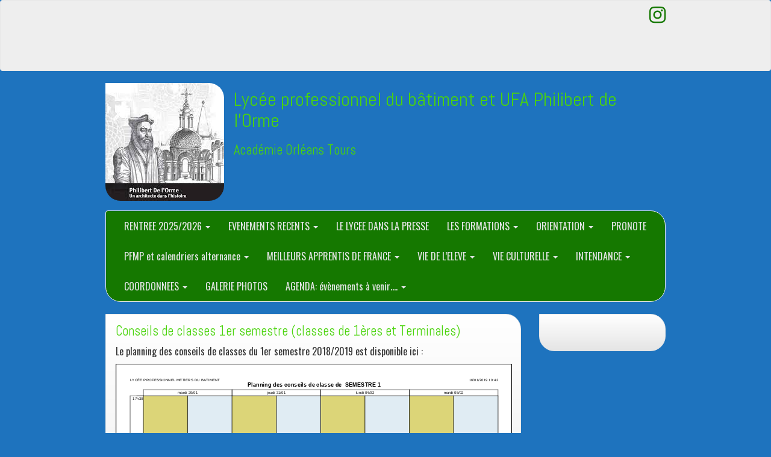

--- FILE ---
content_type: text/html; charset=UTF-8
request_url: https://lp-philibert-de-l-orme.fr/conseils-de-classes-1er-semestre-classes-de-1eres-et-terminales
body_size: 12664
content:
<!DOCTYPE html>
<!--[if IE 7]>
<html class="ie ie7" lang="fr-FR">
<![endif]-->
<!--[if IE 8]>
<html class="ie ie8" lang="fr-FR">
<![endif]-->
<!--[if !(IE 7) | !(IE 8)  ]><!-->
<html lang="fr-FR">
<!--<![endif]-->
<head>
<meta charset="UTF-8" />
<meta http-equiv="X-UA-Compatible" content="IE=edge">
<meta name="viewport" content="width=device-width, initial-scale=1">
<link rel="profile" href="http://gmpg.org/xfn/11" />
<link rel="pingback" href="https://lp-philibert-de-l-orme.fr/xmlrpc.php" />
<!--[if lt IE 9]>
<script src="https://lp-philibert-de-l-orme.fr/wp-content/themes/iamsocial/js/html5.js" type="text/javascript"></script>
<![endif]-->

<title>Conseils de classes 1er semestre (classes de 1ères et Terminales) &#8211; Lycée professionnel du bâtiment et UFA Philibert de l&#039;Orme</title>
<meta name='robots' content='max-image-preview:large' />
<link rel='dns-prefetch' href='//s.w.org' />
<link rel="alternate" type="application/rss+xml" title="Lycée professionnel du bâtiment et UFA Philibert de l&#039;Orme &raquo; Flux" href="https://lp-philibert-de-l-orme.fr/feed" />
<link rel="alternate" type="application/rss+xml" title="Lycée professionnel du bâtiment et UFA Philibert de l&#039;Orme &raquo; Flux des commentaires" href="https://lp-philibert-de-l-orme.fr/comments/feed" />
<link rel="alternate" type="application/rss+xml" title="Lycée professionnel du bâtiment et UFA Philibert de l&#039;Orme &raquo; Conseils de classes 1er semestre (classes de 1ères et Terminales) Flux des commentaires" href="https://lp-philibert-de-l-orme.fr/conseils-de-classes-1er-semestre-classes-de-1eres-et-terminales/feed" />
<script type="text/javascript">
window._wpemojiSettings = {"baseUrl":"https:\/\/s.w.org\/images\/core\/emoji\/14.0.0\/72x72\/","ext":".png","svgUrl":"https:\/\/s.w.org\/images\/core\/emoji\/14.0.0\/svg\/","svgExt":".svg","source":{"concatemoji":"https:\/\/lp-philibert-de-l-orme.fr\/wp-includes\/js\/wp-emoji-release.min.js?ver=6.0.11"}};
/*! This file is auto-generated */
!function(e,a,t){var n,r,o,i=a.createElement("canvas"),p=i.getContext&&i.getContext("2d");function s(e,t){var a=String.fromCharCode,e=(p.clearRect(0,0,i.width,i.height),p.fillText(a.apply(this,e),0,0),i.toDataURL());return p.clearRect(0,0,i.width,i.height),p.fillText(a.apply(this,t),0,0),e===i.toDataURL()}function c(e){var t=a.createElement("script");t.src=e,t.defer=t.type="text/javascript",a.getElementsByTagName("head")[0].appendChild(t)}for(o=Array("flag","emoji"),t.supports={everything:!0,everythingExceptFlag:!0},r=0;r<o.length;r++)t.supports[o[r]]=function(e){if(!p||!p.fillText)return!1;switch(p.textBaseline="top",p.font="600 32px Arial",e){case"flag":return s([127987,65039,8205,9895,65039],[127987,65039,8203,9895,65039])?!1:!s([55356,56826,55356,56819],[55356,56826,8203,55356,56819])&&!s([55356,57332,56128,56423,56128,56418,56128,56421,56128,56430,56128,56423,56128,56447],[55356,57332,8203,56128,56423,8203,56128,56418,8203,56128,56421,8203,56128,56430,8203,56128,56423,8203,56128,56447]);case"emoji":return!s([129777,127995,8205,129778,127999],[129777,127995,8203,129778,127999])}return!1}(o[r]),t.supports.everything=t.supports.everything&&t.supports[o[r]],"flag"!==o[r]&&(t.supports.everythingExceptFlag=t.supports.everythingExceptFlag&&t.supports[o[r]]);t.supports.everythingExceptFlag=t.supports.everythingExceptFlag&&!t.supports.flag,t.DOMReady=!1,t.readyCallback=function(){t.DOMReady=!0},t.supports.everything||(n=function(){t.readyCallback()},a.addEventListener?(a.addEventListener("DOMContentLoaded",n,!1),e.addEventListener("load",n,!1)):(e.attachEvent("onload",n),a.attachEvent("onreadystatechange",function(){"complete"===a.readyState&&t.readyCallback()})),(e=t.source||{}).concatemoji?c(e.concatemoji):e.wpemoji&&e.twemoji&&(c(e.twemoji),c(e.wpemoji)))}(window,document,window._wpemojiSettings);
</script>
<style type="text/css">
img.wp-smiley,
img.emoji {
	display: inline !important;
	border: none !important;
	box-shadow: none !important;
	height: 1em !important;
	width: 1em !important;
	margin: 0 0.07em !important;
	vertical-align: -0.1em !important;
	background: none !important;
	padding: 0 !important;
}
</style>
	<link rel='stylesheet' id='wp-block-library-css'  href='https://lp-philibert-de-l-orme.fr/wp-includes/css/dist/block-library/style.min.css?ver=6.0.11' type='text/css' media='all' />
<style id='global-styles-inline-css' type='text/css'>
body{--wp--preset--color--black: #000000;--wp--preset--color--cyan-bluish-gray: #abb8c3;--wp--preset--color--white: #ffffff;--wp--preset--color--pale-pink: #f78da7;--wp--preset--color--vivid-red: #cf2e2e;--wp--preset--color--luminous-vivid-orange: #ff6900;--wp--preset--color--luminous-vivid-amber: #fcb900;--wp--preset--color--light-green-cyan: #7bdcb5;--wp--preset--color--vivid-green-cyan: #00d084;--wp--preset--color--pale-cyan-blue: #8ed1fc;--wp--preset--color--vivid-cyan-blue: #0693e3;--wp--preset--color--vivid-purple: #9b51e0;--wp--preset--gradient--vivid-cyan-blue-to-vivid-purple: linear-gradient(135deg,rgba(6,147,227,1) 0%,rgb(155,81,224) 100%);--wp--preset--gradient--light-green-cyan-to-vivid-green-cyan: linear-gradient(135deg,rgb(122,220,180) 0%,rgb(0,208,130) 100%);--wp--preset--gradient--luminous-vivid-amber-to-luminous-vivid-orange: linear-gradient(135deg,rgba(252,185,0,1) 0%,rgba(255,105,0,1) 100%);--wp--preset--gradient--luminous-vivid-orange-to-vivid-red: linear-gradient(135deg,rgba(255,105,0,1) 0%,rgb(207,46,46) 100%);--wp--preset--gradient--very-light-gray-to-cyan-bluish-gray: linear-gradient(135deg,rgb(238,238,238) 0%,rgb(169,184,195) 100%);--wp--preset--gradient--cool-to-warm-spectrum: linear-gradient(135deg,rgb(74,234,220) 0%,rgb(151,120,209) 20%,rgb(207,42,186) 40%,rgb(238,44,130) 60%,rgb(251,105,98) 80%,rgb(254,248,76) 100%);--wp--preset--gradient--blush-light-purple: linear-gradient(135deg,rgb(255,206,236) 0%,rgb(152,150,240) 100%);--wp--preset--gradient--blush-bordeaux: linear-gradient(135deg,rgb(254,205,165) 0%,rgb(254,45,45) 50%,rgb(107,0,62) 100%);--wp--preset--gradient--luminous-dusk: linear-gradient(135deg,rgb(255,203,112) 0%,rgb(199,81,192) 50%,rgb(65,88,208) 100%);--wp--preset--gradient--pale-ocean: linear-gradient(135deg,rgb(255,245,203) 0%,rgb(182,227,212) 50%,rgb(51,167,181) 100%);--wp--preset--gradient--electric-grass: linear-gradient(135deg,rgb(202,248,128) 0%,rgb(113,206,126) 100%);--wp--preset--gradient--midnight: linear-gradient(135deg,rgb(2,3,129) 0%,rgb(40,116,252) 100%);--wp--preset--duotone--dark-grayscale: url('#wp-duotone-dark-grayscale');--wp--preset--duotone--grayscale: url('#wp-duotone-grayscale');--wp--preset--duotone--purple-yellow: url('#wp-duotone-purple-yellow');--wp--preset--duotone--blue-red: url('#wp-duotone-blue-red');--wp--preset--duotone--midnight: url('#wp-duotone-midnight');--wp--preset--duotone--magenta-yellow: url('#wp-duotone-magenta-yellow');--wp--preset--duotone--purple-green: url('#wp-duotone-purple-green');--wp--preset--duotone--blue-orange: url('#wp-duotone-blue-orange');--wp--preset--font-size--small: 13px;--wp--preset--font-size--medium: 20px;--wp--preset--font-size--large: 36px;--wp--preset--font-size--x-large: 42px;}.has-black-color{color: var(--wp--preset--color--black) !important;}.has-cyan-bluish-gray-color{color: var(--wp--preset--color--cyan-bluish-gray) !important;}.has-white-color{color: var(--wp--preset--color--white) !important;}.has-pale-pink-color{color: var(--wp--preset--color--pale-pink) !important;}.has-vivid-red-color{color: var(--wp--preset--color--vivid-red) !important;}.has-luminous-vivid-orange-color{color: var(--wp--preset--color--luminous-vivid-orange) !important;}.has-luminous-vivid-amber-color{color: var(--wp--preset--color--luminous-vivid-amber) !important;}.has-light-green-cyan-color{color: var(--wp--preset--color--light-green-cyan) !important;}.has-vivid-green-cyan-color{color: var(--wp--preset--color--vivid-green-cyan) !important;}.has-pale-cyan-blue-color{color: var(--wp--preset--color--pale-cyan-blue) !important;}.has-vivid-cyan-blue-color{color: var(--wp--preset--color--vivid-cyan-blue) !important;}.has-vivid-purple-color{color: var(--wp--preset--color--vivid-purple) !important;}.has-black-background-color{background-color: var(--wp--preset--color--black) !important;}.has-cyan-bluish-gray-background-color{background-color: var(--wp--preset--color--cyan-bluish-gray) !important;}.has-white-background-color{background-color: var(--wp--preset--color--white) !important;}.has-pale-pink-background-color{background-color: var(--wp--preset--color--pale-pink) !important;}.has-vivid-red-background-color{background-color: var(--wp--preset--color--vivid-red) !important;}.has-luminous-vivid-orange-background-color{background-color: var(--wp--preset--color--luminous-vivid-orange) !important;}.has-luminous-vivid-amber-background-color{background-color: var(--wp--preset--color--luminous-vivid-amber) !important;}.has-light-green-cyan-background-color{background-color: var(--wp--preset--color--light-green-cyan) !important;}.has-vivid-green-cyan-background-color{background-color: var(--wp--preset--color--vivid-green-cyan) !important;}.has-pale-cyan-blue-background-color{background-color: var(--wp--preset--color--pale-cyan-blue) !important;}.has-vivid-cyan-blue-background-color{background-color: var(--wp--preset--color--vivid-cyan-blue) !important;}.has-vivid-purple-background-color{background-color: var(--wp--preset--color--vivid-purple) !important;}.has-black-border-color{border-color: var(--wp--preset--color--black) !important;}.has-cyan-bluish-gray-border-color{border-color: var(--wp--preset--color--cyan-bluish-gray) !important;}.has-white-border-color{border-color: var(--wp--preset--color--white) !important;}.has-pale-pink-border-color{border-color: var(--wp--preset--color--pale-pink) !important;}.has-vivid-red-border-color{border-color: var(--wp--preset--color--vivid-red) !important;}.has-luminous-vivid-orange-border-color{border-color: var(--wp--preset--color--luminous-vivid-orange) !important;}.has-luminous-vivid-amber-border-color{border-color: var(--wp--preset--color--luminous-vivid-amber) !important;}.has-light-green-cyan-border-color{border-color: var(--wp--preset--color--light-green-cyan) !important;}.has-vivid-green-cyan-border-color{border-color: var(--wp--preset--color--vivid-green-cyan) !important;}.has-pale-cyan-blue-border-color{border-color: var(--wp--preset--color--pale-cyan-blue) !important;}.has-vivid-cyan-blue-border-color{border-color: var(--wp--preset--color--vivid-cyan-blue) !important;}.has-vivid-purple-border-color{border-color: var(--wp--preset--color--vivid-purple) !important;}.has-vivid-cyan-blue-to-vivid-purple-gradient-background{background: var(--wp--preset--gradient--vivid-cyan-blue-to-vivid-purple) !important;}.has-light-green-cyan-to-vivid-green-cyan-gradient-background{background: var(--wp--preset--gradient--light-green-cyan-to-vivid-green-cyan) !important;}.has-luminous-vivid-amber-to-luminous-vivid-orange-gradient-background{background: var(--wp--preset--gradient--luminous-vivid-amber-to-luminous-vivid-orange) !important;}.has-luminous-vivid-orange-to-vivid-red-gradient-background{background: var(--wp--preset--gradient--luminous-vivid-orange-to-vivid-red) !important;}.has-very-light-gray-to-cyan-bluish-gray-gradient-background{background: var(--wp--preset--gradient--very-light-gray-to-cyan-bluish-gray) !important;}.has-cool-to-warm-spectrum-gradient-background{background: var(--wp--preset--gradient--cool-to-warm-spectrum) !important;}.has-blush-light-purple-gradient-background{background: var(--wp--preset--gradient--blush-light-purple) !important;}.has-blush-bordeaux-gradient-background{background: var(--wp--preset--gradient--blush-bordeaux) !important;}.has-luminous-dusk-gradient-background{background: var(--wp--preset--gradient--luminous-dusk) !important;}.has-pale-ocean-gradient-background{background: var(--wp--preset--gradient--pale-ocean) !important;}.has-electric-grass-gradient-background{background: var(--wp--preset--gradient--electric-grass) !important;}.has-midnight-gradient-background{background: var(--wp--preset--gradient--midnight) !important;}.has-small-font-size{font-size: var(--wp--preset--font-size--small) !important;}.has-medium-font-size{font-size: var(--wp--preset--font-size--medium) !important;}.has-large-font-size{font-size: var(--wp--preset--font-size--large) !important;}.has-x-large-font-size{font-size: var(--wp--preset--font-size--x-large) !important;}
</style>
<link rel='stylesheet' id='columns-css'  href='https://lp-philibert-de-l-orme.fr/wp-content/plugins/columns/columns.css?ver=6.0.11' type='text/css' media='all' />
<link rel='stylesheet' id='chosen-css'  href='https://lp-philibert-de-l-orme.fr/wp-content/plugins/wp-job-manager/assets/css/chosen.css?ver=6.0.11' type='text/css' media='all' />
<link rel='stylesheet' id='wp-job-manager-frontend-css'  href='https://lp-philibert-de-l-orme.fr/wp-content/plugins/wp-job-manager/assets/css/frontend.css?ver=6.0.11' type='text/css' media='all' />
<link rel='stylesheet' id='style.css-css'  href='https://lp-philibert-de-l-orme.fr/wp-content/themes/iamsocial/css/style.css?ver=1.1.3' type='text/css' media='all' />
<link rel='stylesheet' id='custom-color-css'  href='https://lp-philibert-de-l-orme.fr/wp-content/themes/iamsocial/css/colors/green.css?ver=6.0.11' type='text/css' media='all' />
<link rel='stylesheet' id='wp-members-css'  href='http://s666280040.onlinehome.fr/wp-content/plugins/wp-members/css/generic-no-float.css?ver=3.1.7' type='text/css' media='all' />
<script type='text/javascript' src='https://lp-philibert-de-l-orme.fr/wp-includes/js/jquery/jquery.min.js?ver=3.6.0' id='jquery-core-js'></script>
<script type='text/javascript' src='https://lp-philibert-de-l-orme.fr/wp-includes/js/jquery/jquery-migrate.min.js?ver=3.3.2' id='jquery-migrate-js'></script>
<link rel="https://api.w.org/" href="https://lp-philibert-de-l-orme.fr/wp-json/" /><link rel="alternate" type="application/json" href="https://lp-philibert-de-l-orme.fr/wp-json/wp/v2/posts/878" /><link rel="EditURI" type="application/rsd+xml" title="RSD" href="https://lp-philibert-de-l-orme.fr/xmlrpc.php?rsd" />
<link rel="wlwmanifest" type="application/wlwmanifest+xml" href="https://lp-philibert-de-l-orme.fr/wp-includes/wlwmanifest.xml" /> 
<meta name="generator" content="WordPress 6.0.11" />
<link rel="canonical" href="https://lp-philibert-de-l-orme.fr/conseils-de-classes-1er-semestre-classes-de-1eres-et-terminales" />
<link rel='shortlink' href='https://lp-philibert-de-l-orme.fr/?p=878' />
<link rel="alternate" type="application/json+oembed" href="https://lp-philibert-de-l-orme.fr/wp-json/oembed/1.0/embed?url=https%3A%2F%2Flp-philibert-de-l-orme.fr%2Fconseils-de-classes-1er-semestre-classes-de-1eres-et-terminales" />
<link rel="alternate" type="text/xml+oembed" href="https://lp-philibert-de-l-orme.fr/wp-json/oembed/1.0/embed?url=https%3A%2F%2Flp-philibert-de-l-orme.fr%2Fconseils-de-classes-1er-semestre-classes-de-1eres-et-terminales&#038;format=xml" />
<script type="text/javascript">
(function(url){
	if(/(?:Chrome\/26\.0\.1410\.63 Safari\/537\.31|WordfenceTestMonBot)/.test(navigator.userAgent)){ return; }
	var addEvent = function(evt, handler) {
		if (window.addEventListener) {
			document.addEventListener(evt, handler, false);
		} else if (window.attachEvent) {
			document.attachEvent('on' + evt, handler);
		}
	};
	var removeEvent = function(evt, handler) {
		if (window.removeEventListener) {
			document.removeEventListener(evt, handler, false);
		} else if (window.detachEvent) {
			document.detachEvent('on' + evt, handler);
		}
	};
	var evts = 'contextmenu dblclick drag dragend dragenter dragleave dragover dragstart drop keydown keypress keyup mousedown mousemove mouseout mouseover mouseup mousewheel scroll'.split(' ');
	var logHuman = function() {
		var wfscr = document.createElement('script');
		wfscr.type = 'text/javascript';
		wfscr.async = true;
		wfscr.src = url + '&r=' + Math.random();
		(document.getElementsByTagName('head')[0]||document.getElementsByTagName('body')[0]).appendChild(wfscr);
		for (var i = 0; i < evts.length; i++) {
			removeEvent(evts[i], logHuman);
		}
	};
	for (var i = 0; i < evts.length; i++) {
		addEvent(evts[i], logHuman);
	}
})('//lp-philibert-de-l-orme.fr/?wordfence_logHuman=1&hid=B3B1BC41EEA1DA9A2DAF86E6BECC15AE');
</script>		<style type='text/css'>
				body, *, button {font-family:Oswald}
				h1, h2, h3, h4, h5, h6, h1 a, h2 a, h3 a, h4 a, h5 a, h6 a {font-family:Abel}
		</style>
				<style type='text/css'>
				.carousel .carousel-caption h2#caption-1 a{ color:  #020202; }
				.carousel .carousel-caption h2#caption-2 a{ color:  #000000; }
				.carousel .carousel-caption h2#caption-3 a{ color:  #000000; }
		</style>
		<style type="text/css" id="custom-background-css">
body.custom-background { background-color: #1e73be; }
</style>
	<link rel="icon" href="https://lp-philibert-de-l-orme.fr/wp-content/uploads/2023/05/cropped-POSTE-1970-5-1-32x32.jpg" sizes="32x32" />
<link rel="icon" href="https://lp-philibert-de-l-orme.fr/wp-content/uploads/2023/05/cropped-POSTE-1970-5-1-192x192.jpg" sizes="192x192" />
<link rel="apple-touch-icon" href="https://lp-philibert-de-l-orme.fr/wp-content/uploads/2023/05/cropped-POSTE-1970-5-1-180x180.jpg" />
<meta name="msapplication-TileImage" content="https://lp-philibert-de-l-orme.fr/wp-content/uploads/2023/05/cropped-POSTE-1970-5-1-270x270.jpg" />
</head>

<body class="post-template-default single single-post postid-878 single-format-standard custom-background iamsocial">
<nav id="top-menu" class="navbar navbar-default">
		<div class="container">
			<div class="row">
				<div class="col-sm-8 visible-sm-inline-block visible-md-inline-block visible-lg-inline-block ">
					<div class="sidebar-top">
<div style="height:100px" aria-hidden="true" class="wp-block-spacer"></div>
</div>				</div>
				<nav class="col-sm-4 topSocials">
					<div class="sidebar-top">
												<a href="http://insta_philibertdelorme" target="_blank"> 
							<i class="fa fa-instagram fa-2x"></i>
						</a>
											</div>
				</nav>
			</div>
			
		</div>
	</nav>

	<div class="container" role="main"> <!-- this will close in footer.php -->
		<header id="header">
			<div class="row">
				<div class="col-sm-12">
											<div class="sitelogo">
							<a href="https://lp-philibert-de-l-orme.fr">
								<img src="https://lp-philibert-de-l-orme.fr/wp-content/uploads/2023/05/cropped-cropped-images.jpg" height="" width="" alt="Logo" class="img-responsive"  id='logo' />
							</a>
						</div>
											<div class="sitetitle">
							<h1><a href="https://lp-philibert-de-l-orme.fr">Lycée professionnel du bâtiment et UFA Philibert de l&#039;Orme</a></h1>
							<h2><a href="https://lp-philibert-de-l-orme.fr">Académie Orléans Tours</a></h2>
						</div>
				</div>
			</div>
		</header>


	<nav id="main-menu" class="navbar navbar-default" role="navigation">
		<div class="row">
			<div class="col-md-12">
				<div class="navbar-header">
				  <button type="button" class="navbar-toggle" data-toggle="collapse" data-target="#main-menu-list">
					<span class="sr-only">Afficher/masquer la navigation</span>
					<span class="icon-bar"></span>
					<span class="icon-bar"></span>
					<span class="icon-bar"></span>
				  </button>
				</div>
				<div id="main-menu-list" class="collapse navbar-collapse"><ul id="menu-philibert-de-l-orme" class="nav navbar-nav"><li id="menu-item-2622" class="menu-item menu-item-type-post_type menu-item-object-page menu-item-has-children menu-item-2622 dropdown"><a title="RENTREE 2025/2026" href="#" data-toggle="dropdown" class="dropdown-toggle" aria-haspopup="true">RENTREE 2025/2026 <span class="caret"></span></a>
<ul role="menu" class=" dropdown-menu">
	<li id="menu-item-2671" class="menu-item menu-item-type-post_type menu-item-object-page menu-item-2671"><a title="INSCRIPTIONS  2025/2026" href="https://lp-philibert-de-l-orme.fr/inscriptions-annee-2023-2024">INSCRIPTIONS  2025/2026</a></li>
	<li id="menu-item-3123" class="menu-item menu-item-type-post_type menu-item-object-page menu-item-3123"><a title="DOSSIER INSCRIPTIONS 2025/2026" href="https://lp-philibert-de-l-orme.fr/dossier-inscriptions-2024-2025">DOSSIER INSCRIPTIONS 2025/2026</a></li>
	<li id="menu-item-2841" class="menu-item menu-item-type-post_type menu-item-object-page menu-item-2841"><a title="FOURNITURES SCOLAIRES 2025/2025" href="https://lp-philibert-de-l-orme.fr/founitures-scolaires">FOURNITURES SCOLAIRES 2025/2025</a></li>
	<li id="menu-item-2829" class="menu-item menu-item-type-post_type menu-item-object-page menu-item-2829"><a title="MATÉRIEL PROFESSIONNEL A ACHETER" href="https://lp-philibert-de-l-orme.fr/materiel-a-acheter">MATÉRIEL PROFESSIONNEL A ACHETER</a></li>
	<li id="menu-item-2812" class="menu-item menu-item-type-post_type menu-item-object-page menu-item-2812"><a title="RENTRÉE 2025/2026: LES HORAIRES ET PFMP" href="https://lp-philibert-de-l-orme.fr/rentree-2023-2024-les-horaires">RENTRÉE 2025/2026: LES HORAIRES ET PFMP</a></li>
	<li id="menu-item-2898" class="menu-item menu-item-type-post_type menu-item-object-page menu-item-2898"><a title="L’ INTERNAT: LIVRET D’ ACCUEIL" href="https://lp-philibert-de-l-orme.fr/l-internat-livret-d-accueil">L’ INTERNAT: LIVRET D’ ACCUEIL</a></li>
</ul>
</li>
<li id="menu-item-2656" class="menu-item menu-item-type-post_type menu-item-object-page menu-item-has-children menu-item-2656 dropdown"><a title="EVENEMENTS RECENTS" href="#" data-toggle="dropdown" class="dropdown-toggle" aria-haspopup="true">EVENEMENTS RECENTS <span class="caret"></span></a>
<ul role="menu" class=" dropdown-menu">
	<li id="menu-item-3698" class="menu-item menu-item-type-post_type menu-item-object-page menu-item-3698"><a title="les derniers événements" href="https://lp-philibert-de-l-orme.fr/les-derniers-evenements">les derniers événements</a></li>
	<li id="menu-item-3647" class="menu-item menu-item-type-post_type menu-item-object-page menu-item-3647"><a title="PhilibertGames 2025" href="https://lp-philibert-de-l-orme.fr/philibertgames-2025">PhilibertGames 2025</a></li>
	<li id="menu-item-3637" class="menu-item menu-item-type-post_type menu-item-object-page menu-item-3637"><a title="Visite du président de la région" href="https://lp-philibert-de-l-orme.fr/visite-du-president-de-la-region">Visite du président de la région</a></li>
	<li id="menu-item-3461" class="menu-item menu-item-type-post_type menu-item-object-page menu-item-3461"><a title="Journées Portes Ouvertes 2025" href="https://lp-philibert-de-l-orme.fr/journees-portes-ouvertes-2025">Journées Portes Ouvertes 2025</a></li>
	<li id="menu-item-3425" class="menu-item menu-item-type-post_type menu-item-object-page menu-item-3425"><a title="Séjour cohésion APPN pour les secondes" href="https://lp-philibert-de-l-orme.fr/sejour-cohesion-appn-pour-les-secondes">Séjour cohésion APPN pour les secondes</a></li>
	<li id="menu-item-3413" class="menu-item menu-item-type-post_type menu-item-object-page menu-item-3413"><a title="Classe engagée SNU" href="https://lp-philibert-de-l-orme.fr/classe-engagee-snu">Classe engagée SNU</a></li>
	<li id="menu-item-3401" class="menu-item menu-item-type-post_type menu-item-object-page menu-item-3401"><a title="Mercredi 26 février : Latifa Ibn Ziaten, était notre invitée ce matin." href="https://lp-philibert-de-l-orme.fr/mercredi-26-fevrier-latifa-ibn-ziaten-etait-notre-invitee-ce-matin">Mercredi 26 février : Latifa Ibn Ziaten, était notre invitée ce matin.</a></li>
	<li id="menu-item-3373" class="menu-item menu-item-type-post_type menu-item-object-page menu-item-3373"><a title="Un studio de webradio au lycée" href="https://lp-philibert-de-l-orme.fr/un-studio-de-webradio-au-lycee">Un studio de webradio au lycée</a></li>
	<li id="menu-item-3333" class="menu-item menu-item-type-post_type menu-item-object-page menu-item-3333"><a title="Théâtre du Chaos jeudi 5 décembre 2024" href="https://lp-philibert-de-l-orme.fr/theatre-du-chaos-jeudi-5-decembre-2024">Théâtre du Chaos jeudi 5 décembre 2024</a></li>
	<li id="menu-item-3324" class="menu-item menu-item-type-post_type menu-item-object-page menu-item-3324"><a title="Visite au collège de Gallardon" href="https://lp-philibert-de-l-orme.fr/visite-au-college-de-gallardon-3">Visite au collège de Gallardon</a></li>
	<li id="menu-item-3316" class="menu-item menu-item-type-post_type menu-item-object-page menu-item-3316"><a title="UNSS : Jeux des lycées 2024" href="https://lp-philibert-de-l-orme.fr/unss-jeux-des-lycees-2024">UNSS : Jeux des lycées 2024</a></li>
	<li id="menu-item-3303" class="menu-item menu-item-type-post_type menu-item-object-page menu-item-3303"><a title="Salon de L’Artisanat C’Chartres 2024" href="https://lp-philibert-de-l-orme.fr/salon-de-lartisanat-cchartres-2024">Salon de L’Artisanat C’Chartres 2024</a></li>
	<li id="menu-item-3210" class="menu-item menu-item-type-post_type menu-item-object-page menu-item-3210"><a title="Olympiades 2024" href="https://lp-philibert-de-l-orme.fr/olympiades-2024">Olympiades 2024</a></li>
	<li id="menu-item-3226" class="menu-item menu-item-type-post_type menu-item-object-page menu-item-3226"><a title="Réalisations des élèves pour la ville de Lucé" href="https://lp-philibert-de-l-orme.fr/realisations-des-eleves-pour-la-ville-de-luce">Réalisations des élèves pour la ville de Lucé</a></li>
	<li id="menu-item-3246" class="menu-item menu-item-type-post_type menu-item-object-page menu-item-3246"><a title="Projets 2024" href="https://lp-philibert-de-l-orme.fr/projets-2024">Projets 2024</a></li>
	<li id="menu-item-3105" class="menu-item menu-item-type-post_type menu-item-object-page menu-item-3105"><a title="Trophée du Cobaty jeunes 2024" href="https://lp-philibert-de-l-orme.fr/trophee-du-cobaty-jeunes-2024">Trophée du Cobaty jeunes 2024</a></li>
	<li id="menu-item-3092" class="menu-item menu-item-type-post_type menu-item-object-post menu-item-3092"><a title="Voyage en Angleterre 2024" href="https://lp-philibert-de-l-orme.fr/voyage-en-angleterre-2024">Voyage en Angleterre 2024</a></li>
	<li id="menu-item-3077" class="menu-item menu-item-type-post_type menu-item-object-page menu-item-3077"><a title="Phil ton talent 2024 &#038; JPO 2024" href="https://lp-philibert-de-l-orme.fr/phil-ton-talent-2024-jpo-2024">Phil ton talent 2024 &#038; JPO 2024</a></li>
	<li id="menu-item-3037" class="menu-item menu-item-type-post_type menu-item-object-page menu-item-3037"><a title="Travaux d’élèves : 3éme Prépa Métiers" href="https://lp-philibert-de-l-orme.fr/travaux-deleves-3eme-prepa-metiers">Travaux d’élèves : 3éme Prépa Métiers</a></li>
	<li id="menu-item-3032" class="menu-item menu-item-type-post_type menu-item-object-page menu-item-3032"><a title="Projection du film “180 jours” de Louis Alexandre" href="https://lp-philibert-de-l-orme.fr/projection-du-film-180-jours-de-louis-alexandre">Projection du film “180 jours” de Louis Alexandre</a></li>
	<li id="menu-item-3012" class="menu-item menu-item-type-post_type menu-item-object-page menu-item-3012"><a title="Ouverture de la Cafet’" href="https://lp-philibert-de-l-orme.fr/ouverture-de-la-cafet">Ouverture de la Cafet’</a></li>
	<li id="menu-item-2798" class="menu-item menu-item-type-post_type menu-item-object-page menu-item-2798"><a title="Projection court métrage ” Symbiose digitale” réalisé par les élèves de terminale CB/MA" href="https://lp-philibert-de-l-orme.fr/projection-court-metrage-symbiose-digitale-realise-par-les-eleves-de-terminale-cb-ma">Projection court métrage ” Symbiose digitale” réalisé par les élèves de terminale CB/MA</a></li>
	<li id="menu-item-2699" class="menu-item menu-item-type-post_type menu-item-object-page menu-item-2699"><a title="Mme Carole Grandjean a visité l’établissement ce mercredi 24 mai 2023" href="https://lp-philibert-de-l-orme.fr/mme-carole-grandjean-a-visite-letablissement-ce-mercredi-24-mai-2023">Mme Carole Grandjean a visité l’établissement ce mercredi 24 mai 2023</a></li>
	<li id="menu-item-2653" class="menu-item menu-item-type-post_type menu-item-object-page menu-item-2653"><a title="VISITE DU MEMORIAL DE CAEN, OMAHA BEACH, CIMETIERE AMERICAIN  COLVILLE" href="https://lp-philibert-de-l-orme.fr/visite-du-memorial-de-caen-omaha-beach-cimetiere-americain-colville">VISITE DU MEMORIAL DE CAEN, OMAHA BEACH, CIMETIERE AMERICAIN  COLVILLE</a></li>
</ul>
</li>
<li id="menu-item-2697" class="menu-item menu-item-type-post_type menu-item-object-page menu-item-2697"><a title="LE LYCEE DANS LA PRESSE" href="https://lp-philibert-de-l-orme.fr/informatique">LE LYCEE DANS LA PRESSE</a></li>
<li id="menu-item-2633" class="menu-item menu-item-type-post_type menu-item-object-page menu-item-has-children menu-item-2633 dropdown"><a title="LES FORMATIONS" href="#" data-toggle="dropdown" class="dropdown-toggle" aria-haspopup="true">LES FORMATIONS <span class="caret"></span></a>
<ul role="menu" class=" dropdown-menu">
	<li id="menu-item-2659" class="menu-item menu-item-type-post_type menu-item-object-page menu-item-2659"><a title="Classe UPE2" href="https://lp-philibert-de-l-orme.fr/classe-upe2">Classe UPE2</a></li>
	<li id="menu-item-2668" class="menu-item menu-item-type-post_type menu-item-object-page menu-item-2668"><a title="Dispositif D.A.M.E." href="https://lp-philibert-de-l-orme.fr/dispositif-d-a-m-e">Dispositif D.A.M.E.</a></li>
	<li id="menu-item-2662" class="menu-item menu-item-type-post_type menu-item-object-page menu-item-2662"><a title="Classe 3ème prépa métiers" href="https://lp-philibert-de-l-orme.fr/classe-3eme-prepa-pro">Classe 3ème prépa métiers</a></li>
	<li id="menu-item-2677" class="menu-item menu-item-type-post_type menu-item-object-page menu-item-2677"><a title="Les CAP" href="https://lp-philibert-de-l-orme.fr/les-cap">Les CAP</a></li>
	<li id="menu-item-2736" class="menu-item menu-item-type-post_type menu-item-object-page menu-item-2736"><a title="BP COUVREUR" href="https://lp-philibert-de-l-orme.fr/bp-couvreur">BP COUVREUR</a></li>
	<li id="menu-item-2880" class="menu-item menu-item-type-post_type menu-item-object-page menu-item-2880"><a title="BP PEINTRE" href="https://lp-philibert-de-l-orme.fr/bp-peintre">BP PEINTRE</a></li>
	<li id="menu-item-2676" class="menu-item menu-item-type-post_type menu-item-object-page menu-item-2676"><a title="Les baccalauréats professionnels" href="https://lp-philibert-de-l-orme.fr/les-bacs-professionnels">Les baccalauréats professionnels</a></li>
	<li id="menu-item-2876" class="menu-item menu-item-type-post_type menu-item-object-page menu-item-2876"><a title="BTS F.E.D." href="https://lp-philibert-de-l-orme.fr/bts-f-e-d">BTS F.E.D.</a></li>
	<li id="menu-item-2675" class="menu-item menu-item-type-post_type menu-item-object-page menu-item-2675"><a title="Les ateliers" href="https://lp-philibert-de-l-orme.fr/les-ateliers">Les ateliers</a></li>
	<li id="menu-item-2690" class="menu-item menu-item-type-post_type menu-item-object-page menu-item-2690"><a title="Projet d’ établissement" href="https://lp-philibert-de-l-orme.fr/projet-etablissement">Projet d’ établissement</a></li>
</ul>
</li>
<li id="menu-item-2685" class="menu-item menu-item-type-post_type menu-item-object-page menu-item-has-children menu-item-2685 dropdown"><a title="ORIENTATION" href="#" data-toggle="dropdown" class="dropdown-toggle" aria-haspopup="true">ORIENTATION <span class="caret"></span></a>
<ul role="menu" class=" dropdown-menu">
	<li id="menu-item-2688" class="menu-item menu-item-type-post_type menu-item-object-page menu-item-2688"><a title="Poursuites d’études" href="https://lp-philibert-de-l-orme.fr/poursuites-detudes">Poursuites d’études</a></li>
	<li id="menu-item-2689" class="menu-item menu-item-type-post_type menu-item-object-page menu-item-2689"><a title="Préparez vos études supérieures…." href="https://lp-philibert-de-l-orme.fr/preparez-vos-etudes-superieures">Préparez vos études supérieures….</a></li>
</ul>
</li>
<li id="menu-item-2691" class="menu-item menu-item-type-post_type menu-item-object-page menu-item-2691"><a title="PRONOTE" href="https://lp-philibert-de-l-orme.fr/pronote">PRONOTE</a></li>
<li id="menu-item-2646" class="menu-item menu-item-type-post_type menu-item-object-page menu-item-has-children menu-item-2646 dropdown"><a title="PFMP et calendriers alternance" href="#" data-toggle="dropdown" class="dropdown-toggle" aria-haspopup="true">PFMP et calendriers alternance <span class="caret"></span></a>
<ul role="menu" class=" dropdown-menu">
	<li id="menu-item-2749" class="menu-item menu-item-type-post_type menu-item-object-page menu-item-2749"><a title="PFMP et alternance" href="https://lp-philibert-de-l-orme.fr/calendrier-des-stages-en-entreprise">PFMP et alternance</a></li>
</ul>
</li>
<li id="menu-item-2681" class="menu-item menu-item-type-post_type menu-item-object-page menu-item-has-children menu-item-2681 dropdown"><a title="MEILLEURS APPRENTIS DE FRANCE" href="#" data-toggle="dropdown" class="dropdown-toggle" aria-haspopup="true">MEILLEURS APPRENTIS DE FRANCE <span class="caret"></span></a>
<ul role="menu" class=" dropdown-menu">
	<li id="menu-item-2674" class="menu-item menu-item-type-post_type menu-item-object-page menu-item-2674"><a title="Julie Douveau, meilleure apprentie de France !." href="https://lp-philibert-de-l-orme.fr/julie-douveau-meilleure-apprentie-de-france">Julie Douveau, meilleure apprentie de France !.</a></li>
	<li id="menu-item-2663" class="menu-item menu-item-type-post_type menu-item-object-page menu-item-2663"><a title="Concours Meilleurs Apprentis de France 2023" href="https://lp-philibert-de-l-orme.fr/concours-meilleurs-apprentis-de-france">Concours Meilleurs Apprentis de France 2023</a></li>
</ul>
</li>
<li id="menu-item-2634" class="menu-item menu-item-type-post_type menu-item-object-page menu-item-has-children menu-item-2634 dropdown"><a title="VIE DE L’ELEVE" href="#" data-toggle="dropdown" class="dropdown-toggle" aria-haspopup="true">VIE DE L’ELEVE <span class="caret"></span></a>
<ul role="menu" class=" dropdown-menu">
	<li id="menu-item-2661" class="menu-item menu-item-type-post_type menu-item-object-page menu-item-2661"><a title="Centre de Documentation et d’Information" href="https://lp-philibert-de-l-orme.fr/c-d-i">Centre de Documentation et d’Information</a></li>
	<li id="menu-item-2678" class="menu-item menu-item-type-post_type menu-item-object-page menu-item-2678"><a title="CONSEIL DE VIE LYCEENNE" href="https://lp-philibert-de-l-orme.fr/conseil-de-vie-lyceenne">CONSEIL DE VIE LYCEENNE</a></li>
	<li id="menu-item-2680" class="menu-item menu-item-type-post_type menu-item-object-page menu-item-2680"><a title="Maison des Lycéens" href="https://lp-philibert-de-l-orme.fr/maison-des-lyceens-2">Maison des Lycéens</a></li>
	<li id="menu-item-2973" class="menu-item menu-item-type-post_type menu-item-object-page menu-item-2973"><a title="U.N.S.S." href="https://lp-philibert-de-l-orme.fr/u-n-s-s-2">U.N.S.S.</a></li>
	<li id="menu-item-3439" class="menu-item menu-item-type-post_type menu-item-object-page menu-item-3439"><a title="AS 2024/2025" href="https://lp-philibert-de-l-orme.fr/as-2024-2025">AS 2024/2025</a></li>
	<li id="menu-item-2686" class="menu-item menu-item-type-post_type menu-item-object-page menu-item-2686"><a title="Pôle Médico social" href="https://lp-philibert-de-l-orme.fr/pole-medico-social">Pôle Médico social</a></li>
	<li id="menu-item-2673" class="menu-item menu-item-type-post_type menu-item-object-page menu-item-2673"><a title="Internat" href="https://lp-philibert-de-l-orme.fr/internat">Internat</a></li>
	<li id="menu-item-3564" class="menu-item menu-item-type-post_type menu-item-object-page menu-item-3564"><a title="En juin, à l’internat" href="https://lp-philibert-de-l-orme.fr/en-juin-a-linternat">En juin, à l’internat</a></li>
	<li id="menu-item-3341" class="menu-item menu-item-type-post_type menu-item-object-page menu-item-3341"><a title="Noël Chic 2024" href="https://lp-philibert-de-l-orme.fr/noel-chic-2024">Noël Chic 2024</a></li>
	<li id="menu-item-3283" class="menu-item menu-item-type-post_type menu-item-object-page menu-item-3283"><a title="Fête de fin d’année des internes 2024" href="https://lp-philibert-de-l-orme.fr/fete-de-fin-dannee-des-internes-2024">Fête de fin d’année des internes 2024</a></li>
	<li id="menu-item-2755" class="menu-item menu-item-type-post_type menu-item-object-page menu-item-2755"><a title="Fête de fin d’ année des internes" href="https://lp-philibert-de-l-orme.fr/?page_id=2750">Fête de fin d’ année des internes</a></li>
</ul>
</li>
<li id="menu-item-2643" class="menu-item menu-item-type-post_type menu-item-object-page menu-item-has-children menu-item-2643 dropdown"><a title="VIE CULTURELLE" href="#" data-toggle="dropdown" class="dropdown-toggle" aria-haspopup="true">VIE CULTURELLE <span class="caret"></span></a>
<ul role="menu" class=" dropdown-menu">
	<li id="menu-item-3705" class="menu-item menu-item-type-post_type menu-item-object-page menu-item-3705"><a title="Classe média 2025/2026" href="https://lp-philibert-de-l-orme.fr/classe-media-2025-2026">Classe média 2025/2026</a></li>
	<li id="menu-item-3708" class="menu-item menu-item-type-post_type menu-item-object-page menu-item-3708"><a title="Rencontre avec Estelle Faye" href="https://lp-philibert-de-l-orme.fr/rencontre-avec-estelle-faye">Rencontre avec Estelle Faye</a></li>
	<li id="menu-item-3523" class="menu-item menu-item-type-post_type menu-item-object-page menu-item-3523"><a title="Un roman se prépare…" href="https://lp-philibert-de-l-orme.fr/un-roman-se-prepare">Un roman se prépare…</a></li>
	<li id="menu-item-3494" class="menu-item menu-item-type-post_type menu-item-object-page menu-item-3494"><a title="Théâtre et poésie : “Je voudrais pas crever ” Boris Vian" href="https://lp-philibert-de-l-orme.fr/theatre-et-poesie-je-voudrais-pas-crever-boris-vian">Théâtre et poésie : “Je voudrais pas crever ” Boris Vian</a></li>
	<li id="menu-item-3469" class="menu-item menu-item-type-post_type menu-item-object-page menu-item-3469"><a title="Jeunes en librairie" href="https://lp-philibert-de-l-orme.fr/jeunes-en-librairie">Jeunes en librairie</a></li>
	<li id="menu-item-3477" class="menu-item menu-item-type-post_type menu-item-object-page menu-item-3477"><a title="Rencontre avec Julien Dufresne-Lamy" href="https://lp-philibert-de-l-orme.fr/rencontre-avec-julien-dufresne-lamy">Rencontre avec Julien Dufresne-Lamy</a></li>
	<li id="menu-item-3485" class="menu-item menu-item-type-post_type menu-item-object-page menu-item-3485"><a title="Nuit de la lecture 2025" href="https://lp-philibert-de-l-orme.fr/nuit-de-la-lecture-2025">Nuit de la lecture 2025</a></li>
	<li id="menu-item-2667" class="menu-item menu-item-type-post_type menu-item-object-page menu-item-2667"><a title="Dispositif “lycéens et apprentis au cinéma”" href="https://lp-philibert-de-l-orme.fr/dispositif-lyceens-et-apprentis-au-cinema">Dispositif “lycéens et apprentis au cinéma”</a></li>
	<li id="menu-item-3278" class="menu-item menu-item-type-post_type menu-item-object-page menu-item-3278"><a title="SORTIES SCOLAIRES 2023/2024" href="https://lp-philibert-de-l-orme.fr/sorties-scolaires-2023-2024">SORTIES SCOLAIRES 2023/2024</a></li>
	<li id="menu-item-2694" class="menu-item menu-item-type-post_type menu-item-object-page menu-item-2694"><a title="SORTIES SCOLAIRES 2022/2023" href="https://lp-philibert-de-l-orme.fr/sorties-scolaires-2022-2023">SORTIES SCOLAIRES 2022/2023</a></li>
	<li id="menu-item-2693" class="menu-item menu-item-type-post_type menu-item-object-page menu-item-2693"><a title="SORTIES SCOLAIRES 2021/2022" href="https://lp-philibert-de-l-orme.fr/sorties-scolaires">SORTIES SCOLAIRES 2021/2022</a></li>
</ul>
</li>
<li id="menu-item-2988" class="menu-item menu-item-type-post_type menu-item-object-page menu-item-has-children menu-item-2988 dropdown"><a title="INTENDANCE" href="#" data-toggle="dropdown" class="dropdown-toggle" aria-haspopup="true">INTENDANCE <span class="caret"></span></a>
<ul role="menu" class=" dropdown-menu">
	<li id="menu-item-3002" class="menu-item menu-item-type-post_type menu-item-object-page menu-item-3002"><a title="Les tarifs et modalités de paiement 2025/2026" href="https://lp-philibert-de-l-orme.fr/les-tarifs-et-modalites-de-paiement-2024">Les tarifs et modalités de paiement 2025/2026</a></li>
	<li id="menu-item-2623" class="menu-item menu-item-type-post_type menu-item-object-page menu-item-2623"><a title="AIDES FINANCIERES: BOURSE 2025/2026" href="https://lp-philibert-de-l-orme.fr/aides-financieres">AIDES FINANCIERES: BOURSE 2025/2026</a></li>
	<li id="menu-item-2902" class="menu-item menu-item-type-post_type menu-item-object-page menu-item-2902"><a title="AIDES FINANCIERES: ASSISTANTE SOCIALE" href="https://lp-philibert-de-l-orme.fr/aides-financieres-2">AIDES FINANCIERES: ASSISTANTE SOCIALE</a></li>
</ul>
</li>
<li id="menu-item-2666" class="menu-item menu-item-type-post_type menu-item-object-page menu-item-has-children menu-item-2666 dropdown"><a title="COORDONNEES" href="#" data-toggle="dropdown" class="dropdown-toggle" aria-haspopup="true">COORDONNEES <span class="caret"></span></a>
<ul role="menu" class=" dropdown-menu">
	<li id="menu-item-3006" class="menu-item menu-item-type-post_type menu-item-object-page menu-item-3006"><a title="Registre public d’accessibilité" href="https://lp-philibert-de-l-orme.fr/registre-public-daccessibilite">Registre public d’accessibilité</a></li>
</ul>
</li>
<li id="menu-item-2696" class="menu-item menu-item-type-post_type menu-item-object-page menu-item-2696"><a title="GALERIE PHOTOS" href="https://lp-philibert-de-l-orme.fr/galerie-photos">GALERIE PHOTOS</a></li>
<li id="menu-item-2777" class="menu-item menu-item-type-post_type menu-item-object-page menu-item-has-children menu-item-2777 dropdown"><a title="AGENDA: évènements à venir…." href="#" data-toggle="dropdown" class="dropdown-toggle" aria-haspopup="true">AGENDA: évènements à venir…. <span class="caret"></span></a>
<ul role="menu" class=" dropdown-menu">
	<li id="menu-item-3233" class="menu-item menu-item-type-post_type menu-item-object-page menu-item-3233"><a title="Salon L’Artisanat C’Chartres" href="https://lp-philibert-de-l-orme.fr/salon-lartisanat-cchartres">Salon L’Artisanat C’Chartres</a></li>
	<li id="menu-item-3019" class="menu-item menu-item-type-post_type menu-item-object-page menu-item-3019"><a title="Portes ouvertes 2024" href="https://lp-philibert-de-l-orme.fr/portes-ouvertes-2024">Portes ouvertes 2024</a></li>
</ul>
</li>
</ul></div>			</div>
		</div>
	</nav>		

		   



		<div class="row">
			<div class="col-md-9">
				<section class="content">
									<!--Mansory Layout fix: wrap each article-->
			<article id="post-878" class="post-878 post type-post status-publish format-standard hentry category-uncategorized">
				<h2>
					<a href="https://lp-philibert-de-l-orme.fr/conseils-de-classes-1er-semestre-classes-de-1eres-et-terminales" rel="bookmark" title="Conseils de classes 1er semestre (classes de 1ères et Terminales)">
						Conseils de classes 1er semestre (classes de 1ères et Terminales)					</a>
				</h2>
			<figure>
			<a href="https://lp-philibert-de-l-orme.fr/conseils-de-classes-1er-semestre-classes-de-1eres-et-terminales" rel="bookmark" title="Conseils de classes 1er semestre (classes de 1ères et Terminales)">
							</a> 
			</figure>
			<p>Le planning des conseils de classes du 1er semestre 2018/2019 est disponible ici :</p>
<a href="https://lp-philibert-de-l-orme.fr/wp-content/uploads/2019/01/Planning_de_conseils_de_classe_1er_semestre.pdf" class="pdfemb-viewer" style="" data-width="max" data-height="max"  data-toolbar="bottom" data-toolbar-fixed="off">Planning_de_conseils_de_classe_1er_semestre<br/></a>
							<div class="metas">
					<small><i class="fa fa-calendar-o"></i> janvier 16, 2019 </small><br>
					<small class="postmetadata"><i class="fa fa-folder-open-o"></i> Publié dans <a href="https://lp-philibert-de-l-orme.fr/category/uncategorized" rel="category tag">Uncategorized</a></small><br>
														</div>
					</article>
		<!--Mansory Layout fix: wrap each article-->
		
				

							<div id="respond" class="comment-respond">
		<h3 id="reply-title" class="comment-reply-title">Laisser un commentaire <small><a rel="nofollow" id="cancel-comment-reply-link" href="/conseils-de-classes-1er-semestre-classes-de-1eres-et-terminales#respond" style="display:none;">Annuler la réponse</a></small></h3><form action="https://lp-philibert-de-l-orme.fr/wp-comments-post.php" method="post" id="commentform" class="comment-form"><p class="comment-notes"><span id="email-notes">Votre adresse e-mail ne sera pas publiée.</span> <span class="required-field-message" aria-hidden="true">Les champs obligatoires sont indiqués avec <span class="required" aria-hidden="true">*</span></span></p><p class="comment-form-comment"><label for="comment">Commentaire <span class="required" aria-hidden="true">*</span></label> <textarea id="comment" name="comment" cols="45" rows="8" maxlength="65525" required="required"></textarea></p><p class="comment-form-author"><label for="author">Nom <span class="required" aria-hidden="true">*</span></label> <input id="author" name="author" type="text" value="" size="30" maxlength="245" required="required" /></p>
<p class="comment-form-email"><label for="email">E-mail <span class="required" aria-hidden="true">*</span></label> <input id="email" name="email" type="text" value="" size="30" maxlength="100" aria-describedby="email-notes" required="required" /></p>
<p class="comment-form-url"><label for="url">Site web</label> <input id="url" name="url" type="text" value="" size="30" maxlength="200" /></p>
<p class="comment-form-cookies-consent"><input id="wp-comment-cookies-consent" name="wp-comment-cookies-consent" type="checkbox" value="yes" /> <label for="wp-comment-cookies-consent">Enregistrer mon nom, mon e-mail et mon site dans le navigateur pour mon prochain commentaire.</label></p>
<p class="form-submit"><input name="submit" type="submit" id="submit" class="submit" value="Laisser un commentaire" /> <input type='hidden' name='comment_post_ID' value='878' id='comment_post_ID' />
<input type='hidden' name='comment_parent' id='comment_parent' value='0' />
</p></form>	</div><!-- #respond -->
														<article id="single">
					<nav class="row">
						<small class="nav-previous col-xs-6"><a href="https://lp-philibert-de-l-orme.fr/journees-portes-ouvertes-2020" rel="next"><i class="fa fa-chevron-left"></i> Préc.</a></small>
						<small class="nav-next col-xs-6 text-right"><a href="https://lp-philibert-de-l-orme.fr/rencontre-parents-professeurs-remise-des-bulletins-1er-trimestre" rel="prev">Suivant <i class="fa fa-chevron-right"></i></a></small>
					</nav>
				</article>
					
					</section>
			</div>
			<aside class="col-md-3">
				<aside class="small-12 medium-4 large-4 columns">
	<div class="sidebar">
<div class="wp-container-2 wp-block-columns">
<div class="wp-container-1 wp-block-column" style="flex-basis:100%"></div>
</div>
</div></aside>
			</aside>
		</div>
</div><!-- Closing .container opened in header.php -->
<footer id="pageFooter">
	<div class="container">
		<div class="row">
				<div class="col-md-4">
											<div class="sidebar-footer">
<figure class="wp-block-image size-full is-resized"><img loading="lazy" src="https://lp-philibert-de-l-orme.fr/wp-content/uploads/2022/10/Logo_Academie_Orleans-Tours.jpg" alt="" class="wp-image-2041" width="229" height="180" srcset="https://lp-philibert-de-l-orme.fr/wp-content/uploads/2022/10/Logo_Academie_Orleans-Tours.jpg 495w, https://lp-philibert-de-l-orme.fr/wp-content/uploads/2022/10/Logo_Academie_Orleans-Tours-300x236.jpg 300w" sizes="(max-width: 229px) 100vw, 229px" /></figure>
</div>				</div>
				<div class="col-md-4">
														</div>
				<div class="col-md-4">
											<div class="sidebar-footer">
<figure class="wp-block-image size-full"><img loading="lazy" width="626" height="626" src="https://lp-philibert-de-l-orme.fr/wp-content/uploads/2022/11/instagram-icone-nouveau_1057-2227.webp" alt="" class="wp-image-2193" srcset="https://lp-philibert-de-l-orme.fr/wp-content/uploads/2022/11/instagram-icone-nouveau_1057-2227.webp 626w, https://lp-philibert-de-l-orme.fr/wp-content/uploads/2022/11/instagram-icone-nouveau_1057-2227-300x300.webp 300w, https://lp-philibert-de-l-orme.fr/wp-content/uploads/2022/11/instagram-icone-nouveau_1057-2227-150x150.webp 150w" sizes="(max-width: 626px) 100vw, 626px" /><figcaption>insta_philibertdelorme</figcaption></figure>
</div>				</div>
			</div>

			<div class="row">
				<div class="col-sm-12 text-center credits">
					<small>
						<a href="http://www.isabellegarcia.me">IAMSocial</a>, un theme WordPress de <a href="http://www.aicragellebasi.social">@aicragellebasi</a>						</em>
					</small>
				</div>
			</div>
		</div>
</footer>
<style>.wp-container-1 > .alignleft { float: left; margin-inline-start: 0; margin-inline-end: 2em; }.wp-container-1 > .alignright { float: right; margin-inline-start: 2em; margin-inline-end: 0; }.wp-container-1 > .aligncenter { margin-left: auto !important; margin-right: auto !important; }</style>
<style>.wp-container-2 {display: flex;gap: 2em;flex-wrap: nowrap;align-items: center;}.wp-container-2 > * { margin: 0; }</style>
<link rel='stylesheet' id='google-fonts-css'  href='//fonts.googleapis.com/css?family=Abel%7COswald%3A400%2C300%2C700&#038;ver=6.0.11' type='text/css' media='all' />
<link rel='stylesheet' id='pdfemb_embed_pdf_css-css'  href='https://lp-philibert-de-l-orme.fr/wp-content/plugins/pdf-embedder/assets/css/pdfemb-embed-pdf.css?ver=4.6.4' type='text/css' media='all' />
<script type='text/javascript' src='https://lp-philibert-de-l-orme.fr/wp-content/themes/iamsocial/js/bootstrap.min.js?ver=1.1.2' id='bootstrap-js'></script>
<script type='text/javascript' src='https://lp-philibert-de-l-orme.fr/wp-includes/js/comment-reply.min.js?ver=6.0.11' id='comment-reply-js'></script>
<script type='text/javascript' id='pdfemb_embed_pdf_js-js-extra'>
/* <![CDATA[ */
var pdfemb_trans = {"worker_src":"https:\/\/lp-philibert-de-l-orme.fr\/wp-content\/plugins\/pdf-embedder\/js\/pdfjs\/pdf.worker.min.js","cmap_url":"https:\/\/lp-philibert-de-l-orme.fr\/wp-content\/plugins\/pdf-embedder\/js\/pdfjs\/cmaps\/","poweredby":"off","objectL10n":{"loading":"Chargement&hellip;","page":"Page","zoom":"Zoom","prev":"Page pr\u00e9c\u00e9dente","next":"Page suivante","zoomin":"Zoomer","secure":"S\u00e9curiser","zoomout":"D\u00e9zoomer","download":"T\u00e9l\u00e9charger le PDF","fullscreen":"Plein \u00e9cran","domainerror":"Erreur\u00a0: l\u2019URL du fichier PDF doit \u00eatre exactement sur le m\u00eame domaine que la page web actuelle.","clickhereinfo":"Cliquez ici pour plus d\u2019informations","widthheightinvalid":"La largeur ou la hauteur de la page PDF sont non valides","viewinfullscreen":"Voir en plein \u00e9cran"}};
/* ]]> */
</script>
<script type='text/javascript' src='https://lp-philibert-de-l-orme.fr/wp-content/plugins/pdf-embedder/assets/js/min/all-pdfemb-min.js?ver=6.0.11' id='pdfemb_embed_pdf_js-js'></script>
<script type='text/javascript' src='https://lp-philibert-de-l-orme.fr/wp-content/plugins/pdf-embedder/assets/js/pdfjs/pdf.min.js?ver=4.6.4' id='pdfemb_pdf_js-js'></script>
</body>
</html>
